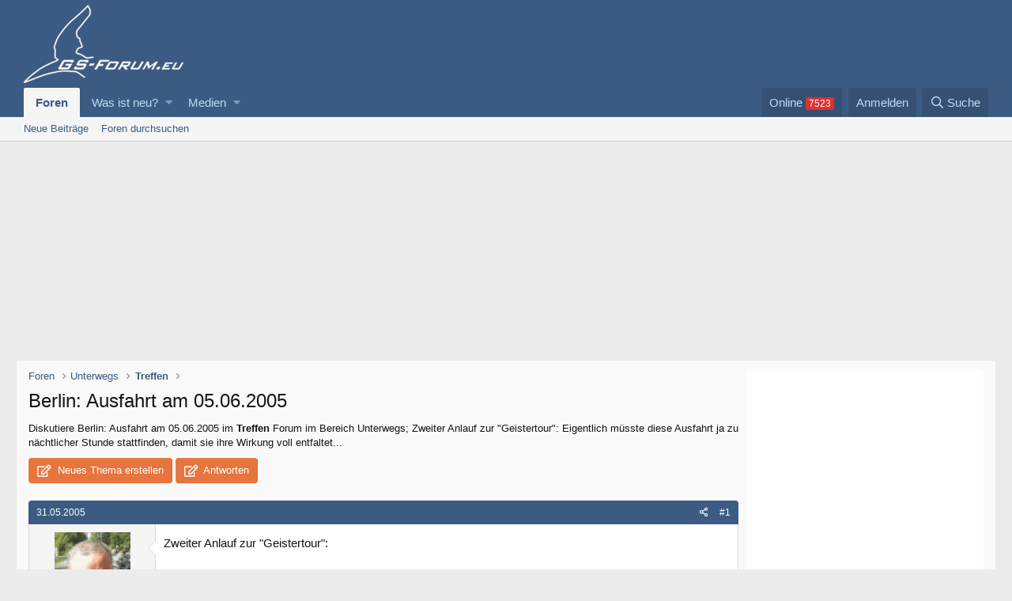

--- FILE ---
content_type: text/html; charset=utf-8
request_url: https://www.gs-forum.eu/threads/berlin-ausfahrt-am-05-06-2005.4939/
body_size: 16320
content:
<!DOCTYPE html>
<html id="XF" lang="de-DE" dir="LTR"
	data-app="public"
	data-template="thread_view"
	data-container-key="node-103"
	data-content-key="thread-4939"
	data-logged-in="false"
	data-cookie-prefix="xf_"
	data-csrf="1768604473,44cdb1ce64a9ab701439098d5d204002"
	class="has-no-js template-thread_view"
	>
<head>
	<meta charset="utf-8" />
	<meta http-equiv="X-UA-Compatible" content="IE=Edge" />
	<meta name="viewport" content="width=device-width, initial-scale=1, viewport-fit=cover">

	
	
	

	
<title>Berlin: Ausfahrt am 05.06.2005 </title>


	
		
		<meta name="description" content="Zweiter Anlauf zur &quot;Geistertour&quot;:

Eigentlich müsste diese Ausfahrt ja zu nächtlicher Stunde
stattfinden, damit sie ihre Wirkung voll entfaltet. ;-)
Denn es..." />
		<meta property="og:description" content="Zweiter Anlauf zur &quot;Geistertour&quot;:

Eigentlich müsste diese Ausfahrt ja zu nächtlicher Stunde
stattfinden, damit sie ihre Wirkung voll entfaltet. ;-)
Denn es geht entlang

Auf den Spuren der Kobolde und Geister der Uckermark

Um das raue Gebiet der Uckermark ranken sich viele 
gespenstische..." />
		<meta property="twitter:description" content="Zweiter Anlauf zur &quot;Geistertour&quot;:

Eigentlich müsste diese Ausfahrt ja zu nächtlicher Stunde
stattfinden, damit sie ihre Wirkung voll entfaltet. ;-)
Denn es geht entlang

Auf den Spuren der..." />
	
	
		<meta property="og:url" content="https://www.gs-forum.eu/threads/berlin-ausfahrt-am-05-06-2005.4939/" />
	
		<link rel="canonical" href="https://www.gs-forum.eu/threads/berlin-ausfahrt-am-05-06-2005.4939/" />
	

	
		
	
	
	<meta property="og:site_name" content="GS-Forum.eu" />


	
	
		
	
	
	<meta property="og:type" content="website" />


	
	
		
	
	
	
		<meta property="og:title" content="Berlin: Ausfahrt am 05.06.2005" />
		<meta property="twitter:title" content="Berlin: Ausfahrt am 05.06.2005" />
	


	
	
	
	

	
		<meta name="theme-color" content="#3c5b83" />
	

	
	

	


	<link rel="preload" href="/styles/fonts/fa/fa-regular-400.woff2?_v=5.12.1" as="font" type="font/woff2" crossorigin="anonymous" />


	<link rel="preload" href="/styles/fonts/fa/fa-solid-900.woff2?_v=5.12.1" as="font" type="font/woff2" crossorigin="anonymous" />


<link rel="preload" href="/styles/fonts/fa/fa-brands-400.woff2?_v=5.12.1" as="font" type="font/woff2" crossorigin="anonymous" />

	<link rel="stylesheet" href="/css.php?css=public%3Anormalize.css%2Cpublic%3Acore.less%2Cpublic%3Aapp.less&amp;s=3&amp;l=2&amp;d=1763424492&amp;k=ffb6d034ae243832f1b1399b38a4d044ca3753f4" />

	<link rel="stylesheet" href="/css.php?css=public%3Aandy_similarthreads.less%2Cpublic%3Abb_code.less%2Cpublic%3Alightbox.less%2Cpublic%3Amessage.less%2Cpublic%3Aoc24_extra.less%2Cpublic%3Aoc24_guest.less%2Cpublic%3Aextra.less&amp;s=3&amp;l=2&amp;d=1763424492&amp;k=1862c43787dd0d848f09f2739892e7128e3059fe" />

	
		<script src="/js/xf/preamble.min.js?_v=dc83be17"></script>
	


	
		<link rel="icon" type="image/png" href="https://www.gs-forum.eu/favicon.ico" sizes="32x32" />
	
	
	
<link href="https://fonts.googleapis.com/css?family=Open+Sans:300,400,700" rel="stylesheet">


	



			
			
			
	
				
				<script type="text/javascript" data-cmp-ab="1" src="https://cdn.consentmanager.net/delivery/autoblocking/68a43e17710a6.js" data-cmp-host="d.delivery.consentmanager.net" data-cmp-cdn="cdn.consentmanager.net" data-cmp-codesrc="0"></script>

			
			
			

			
			
			
			
	
				
				<script class="cmplazyload" data-cmp-vendor="s1">var uuSymplr,allCookiesSymplr=document.cookie.split(";").map((e=>e.split("="))).reduce(((e,[i,o])=>({...e,[i.trim()]:decodeURIComponent(o)})),{});function createCookieSymplr(e,i){var o=e;if(void 0===(uuSymplr=allCookiesSymplr.uniqueUser)){let e=(Date.now()+window.navigator.userAgent+websiteSymplr).toString();uuSymplr=sha256(e),document.cookie=`uniqueUser=${uuSymplr};max-age=31536000;path=/;SameSite=Strict; Secure`}if(o){var u=allCookiesSymplr.uniqueUserLi;void 0===u&&(u=sha256(i),document.cookie=`uniqueUserLi=${u};max-age=31536000;path=/;SameSite=Strict; Secure`),uuSymplr=u}else document.cookie="uniqueUserLi=; max-age=0"}</script>
				<script class="cmplazyload" data-cmp-vendor="s1" defer src="https://cdns.symplr.de/gs-forum.eu/gs-forum.js"></script>

			
			
			
			

			
			
			
			
			
			
			


</head>
<body data-template="thread_view">

<div class="p-pageWrapper" id="top">



<header class="p-header" id="header">
	<div class="p-header-inner">
		<div class="p-header-content">

			<div class="p-header-logo p-header-logo--image">
				<a href="/">
					<img src="/styles/gsforum/gs-logo.png"
						alt="GS-Forum.eu"
						 />
				</a>
			</div>

			

		</div>
	</div>
</header>





	<div class="p-navSticky p-navSticky--primary" data-xf-init="sticky-header">
		
	<nav class="p-nav">
		<div class="p-nav-inner">
			<a class="p-nav-menuTrigger" data-xf-click="off-canvas" data-menu=".js-headerOffCanvasMenu" role="button" tabindex="0">
				<i aria-hidden="true"></i>
				<span class="p-nav-menuText">Menü</span>
			</a>

			<div class="p-nav-smallLogo">
				<a href="/">
					<img src="/styles/gsforum/gs-logo-small.png"
						alt="GS-Forum.eu"
					srcset="/styles/gsforum/gs-logo-small@2x.png 2x" />
				</a>
			</div>

			<div class="p-nav-scroller hScroller" data-xf-init="h-scroller" data-auto-scroll=".p-navEl.is-selected">
				<div class="hScroller-scroll">
					<ul class="p-nav-list js-offCanvasNavSource">
					
						<li>
							
	<div class="p-navEl is-selected" data-has-children="true">
		

			
	
	<a href="/"
		class="p-navEl-link p-navEl-link--splitMenu "
		
		
		data-nav-id="forums">Foren</a>


			<a data-xf-key="1"
				data-xf-click="menu"
				data-menu-pos-ref="< .p-navEl"
				class="p-navEl-splitTrigger"
				role="button"
				tabindex="0"
				aria-label="Toggle erweitert"
				aria-expanded="false"
				aria-haspopup="true"></a>

		
		
			<div class="menu menu--structural" data-menu="menu" aria-hidden="true">
				<div class="menu-content">
					
						
	
	
	<a href="/whats-new/posts/"
		class="menu-linkRow u-indentDepth0 js-offCanvasCopy "
		
		
		data-nav-id="newPosts">Neue Beiträge</a>

	

					
						
	
	
	<a href="/search/?type=post"
		class="menu-linkRow u-indentDepth0 js-offCanvasCopy "
		
		
		data-nav-id="searchForums">Foren durchsuchen</a>

	

					
				</div>
			</div>
		
	</div>

						</li>
					
						<li>
							
	<div class="p-navEl " data-has-children="true">
		

			
	
	<a href="/whats-new/"
		class="p-navEl-link p-navEl-link--splitMenu "
		
		
		data-nav-id="whatsNew">Was ist neu?</a>


			<a data-xf-key="2"
				data-xf-click="menu"
				data-menu-pos-ref="< .p-navEl"
				class="p-navEl-splitTrigger"
				role="button"
				tabindex="0"
				aria-label="Toggle erweitert"
				aria-expanded="false"
				aria-haspopup="true"></a>

		
		
			<div class="menu menu--structural" data-menu="menu" aria-hidden="true">
				<div class="menu-content">
					
						
	
	
	<a href="/whats-new/posts/"
		class="menu-linkRow u-indentDepth0 js-offCanvasCopy "
		 rel="nofollow"
		
		data-nav-id="whatsNewPosts">Neue Beiträge</a>

	

					
						
	
	
	<a href="/whats-new/media/"
		class="menu-linkRow u-indentDepth0 js-offCanvasCopy "
		 rel="nofollow"
		
		data-nav-id="xfmgWhatsNewNewMedia">Neue Medien</a>

	

					
						
	
	
	<a href="/whats-new/media-comments/"
		class="menu-linkRow u-indentDepth0 js-offCanvasCopy "
		 rel="nofollow"
		
		data-nav-id="xfmgWhatsNewMediaComments">Kommentare Medien</a>

	

					
						
	
	
	<a href="/whats-new/latest-activity"
		class="menu-linkRow u-indentDepth0 js-offCanvasCopy "
		 rel="nofollow"
		
		data-nav-id="latestActivity">Letzte Aktivität</a>

	

					
				</div>
			</div>
		
	</div>

						</li>
					
						<li>
							
	<div class="p-navEl " data-has-children="true">
		

			
	
	<a href="/media/"
		class="p-navEl-link p-navEl-link--splitMenu "
		
		
		data-nav-id="xfmg">Medien</a>


			<a data-xf-key="3"
				data-xf-click="menu"
				data-menu-pos-ref="< .p-navEl"
				class="p-navEl-splitTrigger"
				role="button"
				tabindex="0"
				aria-label="Toggle erweitert"
				aria-expanded="false"
				aria-haspopup="true"></a>

		
		
			<div class="menu menu--structural" data-menu="menu" aria-hidden="true">
				<div class="menu-content">
					
						
	
	
	<a href="/whats-new/media/"
		class="menu-linkRow u-indentDepth0 js-offCanvasCopy "
		 rel="nofollow"
		
		data-nav-id="xfmgNewMedia">Neue Medien</a>

	

					
						
	
	
	<a href="/whats-new/media-comments/"
		class="menu-linkRow u-indentDepth0 js-offCanvasCopy "
		 rel="nofollow"
		
		data-nav-id="xfmgNewComments">Neue Kommentare</a>

	

					
						
	
	
	<a href="/search/?type=xfmg_media"
		class="menu-linkRow u-indentDepth0 js-offCanvasCopy "
		
		
		data-nav-id="xfmgSearchMedia">Medien suchen</a>

	

					
				</div>
			</div>
		
	</div>

						</li>
					
					</ul>
				</div>
			</div>

			<div class="p-nav-opposite">
<div class="p-navgroup p-online" style="margin-right: .5em;">
	<a href="/online/" class="p-navgroup-link" rel="nofollow"><span class="badgeContainer badgeContainer--visible badgeContainer--highlighted" data-badge="7523">Online </span></a>
</div>
				<div class="p-navgroup p-account p-navgroup--guest">
					
						<a href="/login/" class="p-navgroup-link p-navgroup-link--textual p-navgroup-link--logIn"
							data-xf-click="overlay" data-follow-redirects="on">
							<span class="p-navgroup-linkText">Anmelden</span>
						</a>
						
					
				</div>

				<div class="p-navgroup p-discovery">
					<a href="/whats-new/"
						class="p-navgroup-link p-navgroup-link--iconic p-navgroup-link--whatsnew"
						aria-label="Was ist neu?"
						title="Was ist neu?">
						<i aria-hidden="true"></i>
						<span class="p-navgroup-linkText">Was ist neu?</span>
					</a>

					
						<a href="/search/"
							class="p-navgroup-link p-navgroup-link--iconic p-navgroup-link--search"
							data-xf-click="menu"
							data-xf-key="/"
							aria-label="Suche"
							aria-expanded="false"
							aria-haspopup="true"
							title="Suche">
							<i aria-hidden="true"></i>
							<span class="p-navgroup-linkText">Suche</span>
						</a>
						<div class="menu menu--structural menu--wide" data-menu="menu" aria-hidden="true">
							<form action="/search/search" method="post"
								class="menu-content"
								data-xf-init="quick-search">

								<h3 class="menu-header">Suche</h3>
								
								<div class="menu-row">
									
										<div class="inputGroup inputGroup--joined">
											<input type="text" class="input" name="keywords" placeholder="Suche..." aria-label="Suche" data-menu-autofocus="true" />
											
			<select name="constraints" class="js-quickSearch-constraint input" aria-label="Suchen in">
				<option value="">Überall</option>
<option value="{&quot;search_type&quot;:&quot;post&quot;}">Themen</option>
<option value="{&quot;search_type&quot;:&quot;post&quot;,&quot;c&quot;:{&quot;nodes&quot;:[103],&quot;child_nodes&quot;:1}}">Dieses Forum</option>
<option value="{&quot;search_type&quot;:&quot;post&quot;,&quot;c&quot;:{&quot;thread&quot;:4939}}">Dieses Thema</option>

			</select>
		
										</div>
									
								</div>

								
								<div class="menu-row">
									<label class="iconic"><input type="checkbox"  name="c[title_only]" value="1" /><i aria-hidden="true"></i><span class="iconic-label">Nur Titel durchsuchen</span></label>

								</div>
								
								<div class="menu-row">
									<div class="inputGroup">
										<span class="inputGroup-text" id="ctrl_search_menu_by_member">Von:</span>
										<input type="text" class="input" name="c[users]" data-xf-init="auto-complete" placeholder="Mitglied" aria-labelledby="ctrl_search_menu_by_member" />
									</div>
								</div>
								<div class="menu-footer">
									<span class="menu-footer-controls">
										<button type="submit" class="button--primary button button--icon button--icon--search"><span class="button-text">Suche</span></button>
										<a href="/search/" class="button"><span class="button-text">Erweiterte Suche...</span></a>
									</span>
								</div>

								<input type="hidden" name="_xfToken" value="1768604473,44cdb1ce64a9ab701439098d5d204002" />
							</form>
						</div>
					
				</div>
			</div>
		</div>
	</nav>

	</div>
	
	
		<div class="p-sectionLinks">
			<div class="p-sectionLinks-inner hScroller" data-xf-init="h-scroller">
				<div class="hScroller-scroll">
					<ul class="p-sectionLinks-list">
					
						<li>
							
	<div class="p-navEl " >
		

			
	
	<a href="/whats-new/posts/"
		class="p-navEl-link "
		
		data-xf-key="alt+1"
		data-nav-id="newPosts">Neue Beiträge</a>


			

		
		
	</div>

						</li>
					
						<li>
							
	<div class="p-navEl " >
		

			
	
	<a href="/search/?type=post"
		class="p-navEl-link "
		
		data-xf-key="alt+2"
		data-nav-id="searchForums">Foren durchsuchen</a>


			

		
		
	</div>

						</li>
					
					</ul>
				</div>
			</div>
		</div>
	



<div class="offCanvasMenu offCanvasMenu--nav js-headerOffCanvasMenu" data-menu="menu" aria-hidden="true" data-ocm-builder="navigation">
	<div class="offCanvasMenu-backdrop" data-menu-close="true"></div>
	<div class="offCanvasMenu-content">
		<div class="offCanvasMenu-header">
			Menü
			<a class="offCanvasMenu-closer" data-menu-close="true" role="button" tabindex="0" aria-label="Schließen"></a>
		</div>
		
			<div class="p-offCanvasRegisterLink">
				<div class="offCanvasMenu-linkHolder">
					<a href="/login/" class="offCanvasMenu-link" data-xf-click="overlay" data-menu-close="true">
						Anmelden
					</a>
				</div>
				<hr class="offCanvasMenu-separator" />
				
			</div>
		
		<div class="js-offCanvasNavTarget"></div>
	</div>
</div>


	<div id="oc24-div">
		<div id="oc24-div-inner">
			
				<div id="oc24-outside-top">
					
						

			
			
			
			
	
				
				<div id='GSFRM_D_LEADER_TOP'>
				<div id="gs-forum.eu_lb"></div>
				</div>

			
			
			
			

			
			
			
			
			
			
			


					
				</div>
			
			
				<div id="oc24-outside-right" data-xf-init="ad-scroll-right">
					
						

			
			
			
			
	
				<script>var oc24_outsideRightTag = "\n\t\t\t\t<div id='GSFRM_D_SKY'>\n\t\t\t\t<div id=\"gs-forum.eu_sky_1\"><\/div>\n\t\t\t\t<\/div>\n";</script>
			
			
			
			


					
				</div>
			
			
				<div id="oc24-outside-left" data-xf-init="ad-scroll-left">
					
						

			
			
			
			
	
				<script>var oc24_outsideLeftTag = "\n\t\t\t\t<div id='GSFRM_D_SKY2'>\n\t\t\t\t<div id=\"gs-forum.eu_sky_2\"><\/div>\n\t\t\t\t<\/div>\n";</script>
			
			
			
			


					
				</div>
			
		</div>
		
		
	</div>

<div class="p-body">
	<div class="p-body-inner">
		<!--XF:EXTRA_OUTPUT-->

		

		

		
		

		

		
	<noscript><div class="blockMessage blockMessage--important blockMessage--iconic u-noJsOnly">JavaScript ist deaktiviert. Für eine bessere Darstellung aktiviere bitte JavaScript in deinem Browser, bevor du fortfährst.</div></noscript>

		
	<!--[if lt IE 9]><div class="blockMessage blockMessage&#45;&#45;important blockMessage&#45;&#45;iconic">Du verwendest einen veralteten Browser. Es ist möglich, dass diese oder andere Websites nicht korrekt angezeigt werden.<br />Du solltest ein Upgrade durchführen oder ein <a href="https://www.google.com/chrome/browser/" target="_blank">alternativer Browser</a> verwenden.</div><![endif]-->


		
<div class="p-body-main p-body-main--withSidebar ">
			

			<div class="p-body-content">

	
		<ul class="p-breadcrumbs "
			itemscope itemtype="https://schema.org/BreadcrumbList">
		
			

			
			

			
				
				
	<li itemprop="itemListElement" itemscope itemtype="https://schema.org/ListItem">
		<a href="/" itemprop="item">
			<span itemprop="name">Foren</span>
		</a>
		<meta itemprop="position" content="1" />
	</li>

			
			
				
				
	<li itemprop="itemListElement" itemscope itemtype="https://schema.org/ListItem">
		<a href="/#unterwegs.89" itemprop="item">
			<span itemprop="name">Unterwegs</span>
		</a>
		<meta itemprop="position" content="2" />
	</li>

			
				
				
	<li itemprop="itemListElement" itemscope itemtype="https://schema.org/ListItem">
		<a href="/forums/treffen.103/" itemprop="item">
			<span itemprop="name">Treffen</span>
		</a>
		<meta itemprop="position" content="3" />
	</li>

			

		
		</ul>
	


			<div class="p-body-header">
			
				
					<div class="p-title ">
					
						
							<h1 class="p-title-value">Berlin: Ausfahrt am 05.06.2005</h1>
						
						
					
					</div>
				

				
					

				
			
			</div>
		

		

				
				<div class="p-body-pageContent">

	<div class="oc24-snippet contentRow-snippet">
		Diskutiere <em>Berlin: Ausfahrt am 05.06.2005</em>  im <b>Treffen</b> Forum im Bereich Unterwegs; Zweiter Anlauf zur &quot;Geistertour&quot;:

Eigentlich müsste diese Ausfahrt ja zu nächtlicher Stunde
stattfinden, damit sie ihre Wirkung voll entfaltet...
	</div>









	
	
	
		
	
	
	


	
	
	
		
	
	
	


	
	
		
	
	
	


	
	









	

	
		
	







	
		
		
	






<div class="block block--messages" data-xf-init="" data-type="post" data-href="/inline-mod/">

	
	


	
	<div class="block-outer">
	
		<div class="oc24-pageAction">
			<a href="/forums/treffen.103/post-thread" class="button--cta button button--icon button--icon--write" rel="nofollow"><span class="button-text">
				Neues Thema erstellen
			</span></a>

			<a href="/threads/berlin-ausfahrt-am-05-06-2005.4939/reply" class="button--cta button button--icon button--icon--write" rel="nofollow"><span class="button-text">
				Antworten
			</span></a>
		</div>
	

</div>

	<div class="block-outer js-threadStatusField"></div>

	<div class="block-container lbContainer"
		data-xf-init="lightbox select-to-quote"
		data-message-selector=".js-post"
		data-lb-id="thread-4939"
		data-lb-universal="0">

		<div class="block-body js-replyNewMessageContainer">
			
				
					
	
	
	<article class="message message--post js-post js-inlineModContainer  "
		data-author="Ron"
		data-content="post-33753"
		id="js-post-33753"><header class="message-attribution message-attribution--split">
						<div class="message-attribution-main">
							<a href="/threads/berlin-ausfahrt-am-05-06-2005.4939/post-33753" class="u-concealed"
								rel="nofollow">
								<time  class="u-dt" dir="auto" datetime="2005-05-31T03:43:17+0200" data-time="1117503797" data-date-string="31.05.2005" data-time-string="03:43" title="31.05.2005 um 03:43">31.05.2005</time>
							</a>
						</div>

						<ul class="message-attribution-opposite message-attribution-opposite--list">
							
							<li>
								<a href="/threads/berlin-ausfahrt-am-05-06-2005.4939/post-33753"
									data-xf-init="share-tooltip" data-href="/posts/33753/share"
									rel="nofollow">
									<i class="fa--xf far fa-share-alt" aria-hidden="true"></i>
								</a>
							</li>
							
							
								<li>
									<a href="/threads/berlin-ausfahrt-am-05-06-2005.4939/post-33753" rel="nofollow">
										#1
									</a>
								</li>
							
						</ul>
					</header>

		<span class="u-anchorTarget" id="post-33753"></span>

		<div class="message-inner">
			<div class="message-cell message-cell--user">
				

	<section itemscope itemtype="https://schema.org/Person" class="message-user">
		<div class="message-avatar ">
			<div class="message-avatar-wrapper">
				<span class="avatar avatar--m  " ><img src="/data/avatars/m/1/1660.jpg?1577655811"  alt="Ron" class="avatar-u1660-m" itemprop="image" /> </span>
				
			</div>
		</div>
		<div class="message-userDetails">
			<h4 class="message-name"><span class="username " dir="auto"  itemprop="name">Ron</span></h4>
			<h5 class="userTitle message-userTitle" dir="auto" itemprop="jobTitle"><img src="/styles/gsforum/ranks/rank5.gif"></h5>
			
	<div class="oc24-threadStarter">Themenstarter</div>


		</div>
		
			
			
				<div class="message-userExtras ">
				
					
						<dl class="pairs pairs--justified">
							<dt>Dabei seit</dt>
							<dd>24.02.2004</dd>
						</dl>
					
					
						<dl class="pairs pairs--justified">
							<dt>Beiträge</dt>
							<dd>3.138</dd>
						</dl>
					
					
					
					
					
						<dl class="pairs pairs--justified">
							<dt>Ort</dt>
							<dd>
								
									<a href="/misc/location-info?location=Berlin" rel="nofollow noreferrer" target="_blank" class="u-concealed">Berlin</a>
								
							</dd>
						</dl>
					
					
					
						

	
		
			<dl class="pairs pairs--justified custom_fields">
				<dt>Modell</dt>
				<dd>
					
	
		
			R 1200 GS
		
	

				</dd>
			</dl>
		
	

						
					
				
				</div>
			
		
		<span class="message-userArrow"></span>
	</section>


			</div>
			<div class="message-cell message-cell--main">
				<div class="message-main js-quickEditTarget">

					

					<div class="message-content js-messageContent">

						
						
						

						<div class="message-userContent lbContainer js-lbContainer "
							data-lb-id="post-33753"
							data-lb-caption-desc="Ron &middot; 31.05.2005 um 03:43">

							
								

	

							

							<article class="message-body js-selectToQuote">
								
	
	



	






								<div class="bbWrapper">Zweiter Anlauf zur &quot;Geistertour&quot;:<br />
<br />
Eigentlich müsste diese Ausfahrt ja zu nächtlicher Stunde<br />
stattfinden, damit sie ihre Wirkung voll entfaltet. ;-)<br />
Denn es geht entlang<br />
<br />
<i><b>Auf den Spuren der Kobolde und Geister der Uckermark</b></i><br />
<br />
Um das raue Gebiet der Uckermark ranken sich viele <br />
gespenstische Geschichten. Wir werden erfahren, warum<br />
man einem Nachtwächter beim Singen helfen muß, daß<br />
man besser keine Geschäfte mit dem Teufel machen <br />
sollte und warum die Visionen einer Torwächterstochter <br />
manchmal sehr nützlich sein können. Dabei werden wir <br />
den &quot;zerlumpten Dänen&quot; oder gar zweiköpfigen Kälbern <br />
tunlichst aus dem Wege gehen und werden auch nicht <br />
versuchen, widerspenstige Heiden zu bekehren.<br />
<br />
Die Strecke ist gut fahrbar. Zwischendurch gibt es zwar <br />
ein paar Kilometer Kopfsteinpflaster, das aber nicht allzu<br />
grob ist.<br />
<br />
Die Tour ist eine kleine Premiere. Es ist meine erste voll<br />
Navi-geführte Fahrt. Wer gdb-Dateien (Garmin) verarbeiten<br />
kann, kann ja schon einmal einen Blick werfen: <a href="http://www.RonGS.de/gdb/Geistertour.gdb" target="_blank" class="link link--external" rel="nofollow noopener"><span style="color: blue"><b>Klick me</b></span></a><br />
<br />
Es wird wieder ein längerer Trip. Um die 366 km stress-<br />
frei zu meistern, sollten wir auch pünktlich starten. Wie <br />
immer ist Treffen um 9.30 Uhr an der Brücke, Abfahrt <br />
um 10.00 Uhr.<br />
<br />
Wettermäßig soll es bewölkt aber trocken bei 20 Grad <br />
werden.<br />
<br />
Gruß Ron <br />
<br />
<br />
<i><span style="font-size: 12px"><span style="color: blue"><b>Hinweis:</b><br />
Die Tour findet zusammen mit der Motorradgemeinde-Europa<br />
statt. Treffen ist sonntags immer um 9.30 Uhr an der Spinner-<br />
Brücke in Berlin (AVUS=A115, Ausfahrt Spanische Allee). <br />
Abfahrt dann um 10.00 Uhr. Rückkehr ist je nach Länge der <br />
Tour zwischen 17.00 und 19.00 Uhr. Die Maschine sollte vollge-<br />
tankt sein. Pausen werden ausreichend gemacht, darunter eine <br />
längere Mittagpause i.d.R. in einem Restaurant, das irgendwo <br />
auf dem Weg liegt.<br />
<br />
Zu erkennen sind wir an der &quot;rasenden Ente&quot;, die manche auf <br />
dem Ärmel oder Rücken der Jacke haben, sowie an dem GS-<br />
Forums-Cappie. Guckst Du hier:<br />
</span></span></i>

	
	
		
		
	


	<div class="lbContainer lbContainer--inline " title=""
		data-xf-init="lightbox"
		data-lb-single-image="1"
		data-lb-container-zoom="1"
		data-lb-trigger=".js-lbImage-_xfUid-1-1768604473"
		data-lb-id="_xfUid-1-1768604473">
		
			<div class="lbContainer-zoomer js-lbImage-_xfUid-1-1768604473" data-src="/proxy.php?image=http%3A%2F%2Fwww.RonGS.de%2Fimg%2Fmge.gif&amp;hash=eef7e2533c5d469d4e9d0fd8eb80a119" aria-label="Zoomen"></div>
		
		<img src="/proxy.php?image=http%3A%2F%2Fwww.RonGS.de%2Fimg%2Fmge.gif&amp;hash=eef7e2533c5d469d4e9d0fd8eb80a119" data-url="http://www.RonGS.de/img/mge.gif" class="bbImage" data-zoom-target="1"  style="" />
	</div>

 

	
	
		
		
	


	<div class="lbContainer lbContainer--inline " title=""
		data-xf-init="lightbox"
		data-lb-single-image="1"
		data-lb-container-zoom="1"
		data-lb-trigger=".js-lbImage-_xfUid-2-1768604473"
		data-lb-id="_xfUid-2-1768604473">
		
			<div class="lbContainer-zoomer js-lbImage-_xfUid-2-1768604473" data-src="/proxy.php?image=http%3A%2F%2Fwww.RonGS.de%2Fimg%2FGSForum.jpg&amp;hash=10a3b3eba1f9b1779fd37ec875d02d56" aria-label="Zoomen"></div>
		
		<img src="/proxy.php?image=http%3A%2F%2Fwww.RonGS.de%2Fimg%2FGSForum.jpg&amp;hash=10a3b3eba1f9b1779fd37ec875d02d56" data-url="http://www.RonGS.de/img/GSForum.jpg" class="bbImage" data-zoom-target="1"  style="" />
	</div></div>
								<div class="js-selectToQuoteEnd">&nbsp;</div>
								


			
			
			
			
			
			
			



							</article>

							
								

	

							

							
						</div>

						

						
	





					</div>

					<footer class="message-footer">
						

						<div class="reactionsBar js-reactionsList ">
							
						</div>

						<div class="js-historyTarget message-historyTarget toggleTarget" data-href="trigger-href"></div>
					</footer>
				</div>
			</div>
			
		</div>
	</article>

	
	
	






			
			
			
			

								
                                
                                
                                
                                
                                <article class="message message--post">
                                    <header class="message-attribution">
                                        <div class="message-attribution-opposite">
                                            <a href="" class="u-concealed" rel="nofollow">#</a>
                                        </div>
                                    </header>
                                    <div class="message-inner">
                                        <div class="message-cell message-cell--user">
                                            <section class="message-user">
                                                    
                                                <div class="message-userDetails">
                                                    <h4 class="message-name"><a href="" class="username " dir="auto" itemprop="name" >Anzeige</a></h4>
                                                </div>

                                                <span class="message-userArrow"></span>
                                            </section>
                                        </div>
                                        <div class="message-cell message-cell--main">
                                            <div class="message-main">
                                                <div class="message-content">
                                                    <div class="message-userContent">
                                                        <article class="message-body">
                                                            
	
				
				Schau mal hier: <a rel="nofollow" style="text-decoration:underline;" href="https://www.amazon.de/s/ref=nb_sb_noss_1?__mk_de_DE=ÅMÅŽÕÑ&url=search-alias%3Daps&field-keywords=Berlin%3A+Ausfahrt+am+05.06.2005&tag=gs-forum-21" partner="amazon" target="_blank" ><b>Berlin: Ausfahrt am 05.06.2005</b></a>. Dort wird jeder fündig.
				<br /><br />
<div id="postNotice"></div>
														</article>
                                                    </div>
                                                </div>
                                            </div>
                                        </div>
                                    </div>
                                </article>

			
			
			
			





				
			
				
					
	
	
	<article class="message message--post js-post js-inlineModContainer  "
		data-author="Ron"
		data-content="post-34004"
		id="js-post-34004"><header class="message-attribution message-attribution--split">
						<div class="message-attribution-main">
							<a href="/threads/berlin-ausfahrt-am-05-06-2005.4939/post-34004" class="u-concealed"
								rel="nofollow">
								<time  class="u-dt" dir="auto" datetime="2005-06-06T22:49:01+0200" data-time="1118090941" data-date-string="06.06.2005" data-time-string="22:49" title="06.06.2005 um 22:49">06.06.2005</time>
							</a>
						</div>

						<ul class="message-attribution-opposite message-attribution-opposite--list">
							
							<li>
								<a href="/threads/berlin-ausfahrt-am-05-06-2005.4939/post-34004"
									data-xf-init="share-tooltip" data-href="/posts/34004/share"
									rel="nofollow">
									<i class="fa--xf far fa-share-alt" aria-hidden="true"></i>
								</a>
							</li>
							
							
								<li>
									<a href="/threads/berlin-ausfahrt-am-05-06-2005.4939/post-34004" rel="nofollow">
										#2
									</a>
								</li>
							
						</ul>
					</header>

		<span class="u-anchorTarget" id="post-34004"></span>

		<div class="message-inner">
			<div class="message-cell message-cell--user">
				

	<section itemscope itemtype="https://schema.org/Person" class="message-user">
		<div class="message-avatar ">
			<div class="message-avatar-wrapper">
				<span class="avatar avatar--m  " ><img src="/data/avatars/m/1/1660.jpg?1577655811"  alt="Ron" class="avatar-u1660-m" itemprop="image" /> </span>
				
			</div>
		</div>
		<div class="message-userDetails">
			<h4 class="message-name"><span class="username " dir="auto"  itemprop="name">Ron</span></h4>
			<h5 class="userTitle message-userTitle" dir="auto" itemprop="jobTitle"><img src="/styles/gsforum/ranks/rank5.gif"></h5>
			
	<div class="oc24-threadStarter">Themenstarter</div>


		</div>
		
			
			
				<div class="message-userExtras ">
				
					
						<dl class="pairs pairs--justified">
							<dt>Dabei seit</dt>
							<dd>24.02.2004</dd>
						</dl>
					
					
						<dl class="pairs pairs--justified">
							<dt>Beiträge</dt>
							<dd>3.138</dd>
						</dl>
					
					
					
					
					
						<dl class="pairs pairs--justified">
							<dt>Ort</dt>
							<dd>
								
									<a href="/misc/location-info?location=Berlin" rel="nofollow noreferrer" target="_blank" class="u-concealed">Berlin</a>
								
							</dd>
						</dl>
					
					
					
						

	
		
			<dl class="pairs pairs--justified custom_fields">
				<dt>Modell</dt>
				<dd>
					
	
		
			R 1200 GS
		
	

				</dd>
			</dl>
		
	

						
					
				
				</div>
			
		
		<span class="message-userArrow"></span>
	</section>


			</div>
			<div class="message-cell message-cell--main">
				<div class="message-main js-quickEditTarget">

					

					<div class="message-content js-messageContent">

						
						
						

						<div class="message-userContent lbContainer js-lbContainer "
							data-lb-id="post-34004"
							data-lb-caption-desc="Ron &middot; 06.06.2005 um 22:49">

							

							<article class="message-body js-selectToQuote">
								
	
	



	






								<div class="bbWrapper">Tja,  mit dieser &quot;Geistertour&quot; ist es wirklich wie verhext!  <img src="/styles/gsforum/smilies/modern/cry.gif"  class="smilie" alt=":cry:" title="Cry    :cry:" data-shortname=":cry:" /> <br />
Auch diesmal ist sie leider ausgefallen. Es haben sich zwar<br />
ein paar wagemutige Rider eingefunden, aber mehrere<br />
ziemlich heftige Schauer haben uns dann doch eines <br />
besseren belehrt. <br />
<br />
Aber aufgeschoben ist nicht aufgehoben. Die Tour findet<br />
dann ein anderes Mal statt.  <img src="/styles/gsforum/smilies/biggrin.png"  class="smilie" alt=":D" title="Großes Läheln    :D" data-shortname=":D" /> <br />
<br />
Gruß Ron</div>
								<div class="js-selectToQuoteEnd">&nbsp;</div>
								


			
			
			
			
			
			
			



							</article>

							

							
						</div>

						

						
	





					</div>

					<footer class="message-footer">
						

						<div class="reactionsBar js-reactionsList ">
							
						</div>

						<div class="js-historyTarget message-historyTarget toggleTarget" data-href="trigger-href"></div>
					</footer>
				</div>
			</div>
			
		</div>
	</article>

	
	
	






			
			
			
			
			
			
			





				
			
				
					
	
	
	<article class="message message--post js-post js-inlineModContainer  "
		data-author="Mikele"
		data-content="post-34008"
		id="js-post-34008"><header class="message-attribution message-attribution--split">
						<div class="message-attribution-main">
							<a href="/threads/berlin-ausfahrt-am-05-06-2005.4939/post-34008" class="u-concealed"
								rel="nofollow">
								<time  class="u-dt" dir="auto" datetime="2005-06-07T08:29:45+0200" data-time="1118125785" data-date-string="07.06.2005" data-time-string="08:29" title="07.06.2005 um 08:29">07.06.2005</time>
							</a>
						</div>

						<ul class="message-attribution-opposite message-attribution-opposite--list">
							
							<li>
								<a href="/threads/berlin-ausfahrt-am-05-06-2005.4939/post-34008"
									data-xf-init="share-tooltip" data-href="/posts/34008/share"
									rel="nofollow">
									<i class="fa--xf far fa-share-alt" aria-hidden="true"></i>
								</a>
							</li>
							
							
								<li>
									<a href="/threads/berlin-ausfahrt-am-05-06-2005.4939/post-34008" rel="nofollow">
										#3
									</a>
								</li>
							
						</ul>
					</header>

		<span class="u-anchorTarget" id="post-34008"></span>

		<div class="message-inner">
			<div class="message-cell message-cell--user">
				

	<section itemscope itemtype="https://schema.org/Person" class="message-user">
		<div class="message-avatar ">
			<div class="message-avatar-wrapper">
				<span class="avatar avatar--m  " ><img src="/data/avatars/m/1/1941.jpg?1577655811"  alt="Mikele" class="avatar-u1941-m" itemprop="image" /> </span>
				
			</div>
		</div>
		<div class="message-userDetails">
			<h4 class="message-name"><span class="username " dir="auto"  itemprop="name">Mikele</span></h4>
			<h5 class="userTitle message-userTitle" dir="auto" itemprop="jobTitle"><img src="/styles/gsforum/ranks/rank5.gif"></h5>
			

		</div>
		
			
			
				<div class="message-userExtras ">
				
					
						<dl class="pairs pairs--justified">
							<dt>Dabei seit</dt>
							<dd>26.01.2005</dd>
						</dl>
					
					
						<dl class="pairs pairs--justified">
							<dt>Beiträge</dt>
							<dd>1.222</dd>
						</dl>
					
					
					
					
					
						<dl class="pairs pairs--justified">
							<dt>Ort</dt>
							<dd>
								
									<a href="/misc/location-info?location=Marktoberdorf" rel="nofollow noreferrer" target="_blank" class="u-concealed">Marktoberdorf</a>
								
							</dd>
						</dl>
					
					
					
						

	
		
			<dl class="pairs pairs--justified custom_fields">
				<dt>Modell</dt>
				<dd>
					
	
		
			R1200GS
		
	

				</dd>
			</dl>
		
	

						
					
				
				</div>
			
		
		<span class="message-userArrow"></span>
	</section>


			</div>
			<div class="message-cell message-cell--main">
				<div class="message-main js-quickEditTarget">

					

					<div class="message-content js-messageContent">

						
						
						

						<div class="message-userContent lbContainer js-lbContainer "
							data-lb-id="post-34008"
							data-lb-caption-desc="Mikele &middot; 07.06.2005 um 08:29">

							

							<article class="message-body js-selectToQuote">
								
	
	



	






								<div class="bbWrapper">Moin Ron,<br />




<blockquote class="bbCodeBlock bbCodeBlock--expandable bbCodeBlock--quote">
	
		<div class="bbCodeBlock-title">
			
				Ron schrieb:
			
		</div>
	
	<div class="bbCodeBlock-content">
		
		<div class="bbCodeBlock-expandContent ">
			aber mehrere<br />
ziemlich heftige Schauer haben uns dann doch eines <br />
besseren belehrt.
		</div>
		<div class="bbCodeBlock-expandLink"><a>Zum Vergrößern anklicken....</a></div>
	</div>
</blockquote>da siehste mal, wie gut ihr's habt: Bei uns hat's nur einen Schauer - den aber seit gut 24 Stunden. Dazu gibt's 7 Grad (immerhin plus, man ist ja über alles dankbar) und dunkel ist's, dass einem schlecht wird.<br />
<br />
<span style="font-size: 22px">Wann wird's denn endlich mal Sommer?</span>

	
	
		
		
	


	<div class="lbContainer lbContainer--inline " title=""
		data-xf-init="lightbox"
		data-lb-single-image="1"
		data-lb-container-zoom="1"
		data-lb-trigger=".js-lbImage-_xfUid-3-1768604473"
		data-lb-id="_xfUid-3-1768604473">
		
			<div class="lbContainer-zoomer js-lbImage-_xfUid-3-1768604473" data-src="/proxy.php?image=http%3A%2F%2Fwww.mainzelahr.de%2Fsmile%2Fboese%2F789.gif&amp;hash=e432dbea47993c1cb3dc67e65b5642e0" aria-label="Zoomen"></div>
		
		<img src="/proxy.php?image=http%3A%2F%2Fwww.mainzelahr.de%2Fsmile%2Fboese%2F789.gif&amp;hash=e432dbea47993c1cb3dc67e65b5642e0" data-url="http://www.mainzelahr.de/smile/boese/789.gif" class="bbImage" data-zoom-target="1"  style="" />
	</div></div>
								<div class="js-selectToQuoteEnd">&nbsp;</div>
								


			
			
			
			
			
			
			



							</article>

							

							
						</div>

						

						
	





					</div>

					<footer class="message-footer">
						

						<div class="reactionsBar js-reactionsList ">
							
						</div>

						<div class="js-historyTarget message-historyTarget toggleTarget" data-href="trigger-href"></div>
					</footer>
				</div>
			</div>
			
		</div>
	</article>

	
	
	






			
			
			
			
			
			
			





				
			
				
					
	
	
	<article class="message message--post js-post js-inlineModContainer  "
		data-author="Alex"
		data-content="post-34014"
		id="js-post-34014"><header class="message-attribution message-attribution--split">
						<div class="message-attribution-main">
							<a href="/threads/berlin-ausfahrt-am-05-06-2005.4939/post-34014" class="u-concealed"
								rel="nofollow">
								<time  class="u-dt" dir="auto" datetime="2005-06-07T10:52:10+0200" data-time="1118134330" data-date-string="07.06.2005" data-time-string="10:52" title="07.06.2005 um 10:52">07.06.2005</time>
							</a>
						</div>

						<ul class="message-attribution-opposite message-attribution-opposite--list">
							
							<li>
								<a href="/threads/berlin-ausfahrt-am-05-06-2005.4939/post-34014"
									data-xf-init="share-tooltip" data-href="/posts/34014/share"
									rel="nofollow">
									<i class="fa--xf far fa-share-alt" aria-hidden="true"></i>
								</a>
							</li>
							
							
								<li>
									<a href="/threads/berlin-ausfahrt-am-05-06-2005.4939/post-34014" rel="nofollow">
										#4
									</a>
								</li>
							
						</ul>
					</header>

		<span class="u-anchorTarget" id="post-34014"></span>

		<div class="message-inner">
			<div class="message-cell message-cell--user">
				

	<section itemscope itemtype="https://schema.org/Person" class="message-user">
		<div class="message-avatar ">
			<div class="message-avatar-wrapper">
				<span class="avatar avatar--m  " ><img src="/data/avatars/m/2/2131.jpg?1577655811"  alt="Alex" class="avatar-u2131-m" itemprop="image" /> </span>
				
			</div>
		</div>
		<div class="message-userDetails">
			<h4 class="message-name"><span class="username " dir="auto"  itemprop="name">Alex</span></h4>
			<h5 class="userTitle message-userTitle" dir="auto" itemprop="jobTitle"><img src="/styles/gsforum/ranks/rank1.gif"></h5>
			

		</div>
		
			
			
				<div class="message-userExtras ">
				
					
						<dl class="pairs pairs--justified">
							<dt>Dabei seit</dt>
							<dd>17.03.2005</dd>
						</dl>
					
					
						<dl class="pairs pairs--justified">
							<dt>Beiträge</dt>
							<dd>80</dd>
						</dl>
					
					
					
					
					
						<dl class="pairs pairs--justified">
							<dt>Ort</dt>
							<dd>
								
									<a href="/misc/location-info?location=Berlin" rel="nofollow noreferrer" target="_blank" class="u-concealed">Berlin</a>
								
							</dd>
						</dl>
					
					
					
						

	
		
			<dl class="pairs pairs--justified custom_fields">
				<dt>Modell</dt>
				<dd>
					
	
		
			R 1200 GS
		
	

				</dd>
			</dl>
		
	

						
					
				
				</div>
			
		
		<span class="message-userArrow"></span>
	</section>


			</div>
			<div class="message-cell message-cell--main">
				<div class="message-main js-quickEditTarget">

					

					<div class="message-content js-messageContent">

						
						
						

						<div class="message-userContent lbContainer js-lbContainer "
							data-lb-id="post-34014"
							data-lb-caption-desc="Alex &middot; 07.06.2005 um 10:52">

							

							<article class="message-body js-selectToQuote">
								
	
	



	






								<div class="bbWrapper"><blockquote class="bbCodeBlock bbCodeBlock--expandable bbCodeBlock--quote">
	
		<div class="bbCodeBlock-title">
			
				Mikele schrieb:
			
		</div>
	
	<div class="bbCodeBlock-content">
		
		<div class="bbCodeBlock-expandContent ">
			<span style="font-size: 22px">Wann wird's denn endlich mal Sommer?</span>

	
	
		
		
	


	<div class="lbContainer lbContainer--inline " title=""
		data-xf-init="lightbox"
		data-lb-single-image="1"
		data-lb-container-zoom="1"
		data-lb-trigger=".js-lbImage-_xfUid-4-1768604473"
		data-lb-id="_xfUid-4-1768604473">
		
			<div class="lbContainer-zoomer js-lbImage-_xfUid-4-1768604473" data-src="/proxy.php?image=http%3A%2F%2Fwww.mainzelahr.de%2Fsmile%2Fboese%2F789.gif&amp;hash=e432dbea47993c1cb3dc67e65b5642e0" aria-label="Zoomen"></div>
		
		<img src="/proxy.php?image=http%3A%2F%2Fwww.mainzelahr.de%2Fsmile%2Fboese%2F789.gif&amp;hash=e432dbea47993c1cb3dc67e65b5642e0" data-url="http://www.mainzelahr.de/smile/boese/789.gif" class="bbImage" data-zoom-target="1"  style="" />
	</div>


		</div>
		<div class="bbCodeBlock-expandLink"><a>Zum Vergrößern anklicken....</a></div>
	</div>
</blockquote>

	
	
		
		
	


	<div class="lbContainer lbContainer--inline " title=""
		data-xf-init="lightbox"
		data-lb-single-image="1"
		data-lb-container-zoom="1"
		data-lb-trigger=".js-lbImage-_xfUid-5-1768604473"
		data-lb-id="_xfUid-5-1768604473">
		
			<div class="lbContainer-zoomer js-lbImage-_xfUid-5-1768604473" data-src="/proxy.php?image=http%3A%2F%2Fwww.mainzelahr.de%2Fsmile%2Fschilder%2Fklugscheiss.gif&amp;hash=15da70c53cf2ea79c9d447238f546bf9" aria-label="Zoomen"></div>
		
		<img src="/proxy.php?image=http%3A%2F%2Fwww.mainzelahr.de%2Fsmile%2Fschilder%2Fklugscheiss.gif&amp;hash=15da70c53cf2ea79c9d447238f546bf9" data-url="http://www.mainzelahr.de/smile/schilder/klugscheiss.gif" class="bbImage" data-zoom-target="1"  style="" />
	</div>

 am 21.6. ist Sommeranfang.<br />
Das derzeit ist die ein paar Tage zu früh stattfindende Schafskälte  <img src="/styles/gsforum/smilies/modern/wink.png"  class="smilie" alt=":wink:" title="Wink    :wink:" data-shortname=":wink:" /></div>
								<div class="js-selectToQuoteEnd">&nbsp;</div>
								


			
			
			
			
			
			
			



							</article>

							

							
						</div>

						

						
	





					</div>

					<footer class="message-footer">
						

						<div class="reactionsBar js-reactionsList ">
							
						</div>

						<div class="js-historyTarget message-historyTarget toggleTarget" data-href="trigger-href"></div>
					</footer>
				</div>
			</div>
			
		</div>
	</article>

	
	
	






			
			
			
			
			
			
			





				
			
				
					
	
	
	<article class="message message--post js-post js-inlineModContainer  "
		data-author="Mikele"
		data-content="post-34024"
		id="js-post-34024"><header class="message-attribution message-attribution--split">
						<div class="message-attribution-main">
							<a href="/threads/berlin-ausfahrt-am-05-06-2005.4939/post-34024" class="u-concealed"
								rel="nofollow">
								<time  class="u-dt" dir="auto" datetime="2005-06-07T16:19:23+0200" data-time="1118153963" data-date-string="07.06.2005" data-time-string="16:19" title="07.06.2005 um 16:19">07.06.2005</time>
							</a>
						</div>

						<ul class="message-attribution-opposite message-attribution-opposite--list">
							
							<li>
								<a href="/threads/berlin-ausfahrt-am-05-06-2005.4939/post-34024"
									data-xf-init="share-tooltip" data-href="/posts/34024/share"
									rel="nofollow">
									<i class="fa--xf far fa-share-alt" aria-hidden="true"></i>
								</a>
							</li>
							
							
								<li>
									<a href="/threads/berlin-ausfahrt-am-05-06-2005.4939/post-34024" rel="nofollow">
										#5
									</a>
								</li>
							
						</ul>
					</header>

		<span class="u-anchorTarget" id="post-34024"></span>

		<div class="message-inner">
			<div class="message-cell message-cell--user">
				

	<section itemscope itemtype="https://schema.org/Person" class="message-user">
		<div class="message-avatar ">
			<div class="message-avatar-wrapper">
				<span class="avatar avatar--m  " ><img src="/data/avatars/m/1/1941.jpg?1577655811"  alt="Mikele" class="avatar-u1941-m" itemprop="image" /> </span>
				
			</div>
		</div>
		<div class="message-userDetails">
			<h4 class="message-name"><span class="username " dir="auto"  itemprop="name">Mikele</span></h4>
			<h5 class="userTitle message-userTitle" dir="auto" itemprop="jobTitle"><img src="/styles/gsforum/ranks/rank5.gif"></h5>
			

		</div>
		
			
			
				<div class="message-userExtras ">
				
					
						<dl class="pairs pairs--justified">
							<dt>Dabei seit</dt>
							<dd>26.01.2005</dd>
						</dl>
					
					
						<dl class="pairs pairs--justified">
							<dt>Beiträge</dt>
							<dd>1.222</dd>
						</dl>
					
					
					
					
					
						<dl class="pairs pairs--justified">
							<dt>Ort</dt>
							<dd>
								
									<a href="/misc/location-info?location=Marktoberdorf" rel="nofollow noreferrer" target="_blank" class="u-concealed">Marktoberdorf</a>
								
							</dd>
						</dl>
					
					
					
						

	
		
			<dl class="pairs pairs--justified custom_fields">
				<dt>Modell</dt>
				<dd>
					
	
		
			R1200GS
		
	

				</dd>
			</dl>
		
	

						
					
				
				</div>
			
		
		<span class="message-userArrow"></span>
	</section>


			</div>
			<div class="message-cell message-cell--main">
				<div class="message-main js-quickEditTarget">

					

					<div class="message-content js-messageContent">

						
						
						

						<div class="message-userContent lbContainer js-lbContainer "
							data-lb-id="post-34024"
							data-lb-caption-desc="Mikele &middot; 07.06.2005 um 16:19">

							

							<article class="message-body js-selectToQuote">
								
	
	



	






								<div class="bbWrapper">Hi Alex,<br />




<blockquote class="bbCodeBlock bbCodeBlock--expandable bbCodeBlock--quote">
	
		<div class="bbCodeBlock-title">
			
				Alex schrieb:
			
		</div>
	
	<div class="bbCodeBlock-content">
		
		<div class="bbCodeBlock-expandContent ">
			am 21.6. ist Sommeranfang.
		</div>
		<div class="bbCodeBlock-expandLink"><a>Zum Vergrößern anklicken....</a></div>
	</div>
</blockquote>das ist nur bedingt richtig,<br />
 Ober-

	
	
		
		
	


	<div class="lbContainer lbContainer--inline " title=""
		data-xf-init="lightbox"
		data-lb-single-image="1"
		data-lb-container-zoom="1"
		data-lb-trigger=".js-lbImage-_xfUid-6-1768604473"
		data-lb-id="_xfUid-6-1768604473">
		
			<div class="lbContainer-zoomer js-lbImage-_xfUid-6-1768604473" data-src="/proxy.php?image=http%3A%2F%2Fwww.mainzelahr.de%2Fsmile%2Fschilder%2Fklugscheiss.gif&amp;hash=15da70c53cf2ea79c9d447238f546bf9" aria-label="Zoomen"></div>
		
		<img src="/proxy.php?image=http%3A%2F%2Fwww.mainzelahr.de%2Fsmile%2Fschilder%2Fklugscheiss.gif&amp;hash=15da70c53cf2ea79c9d447238f546bf9" data-url="http://www.mainzelahr.de/smile/schilder/klugscheiss.gif" class="bbImage" data-zoom-target="1"  style="" />
	</div>

-Modus an: Am 21. ist kalendarischer Sommeranfang, der meteorolgische Sommeranfang war am 1. Juni! Ober-

	
	
		
		
	


	<div class="lbContainer lbContainer--inline " title=""
		data-xf-init="lightbox"
		data-lb-single-image="1"
		data-lb-container-zoom="1"
		data-lb-trigger=".js-lbImage-_xfUid-7-1768604473"
		data-lb-id="_xfUid-7-1768604473">
		
			<div class="lbContainer-zoomer js-lbImage-_xfUid-7-1768604473" data-src="/proxy.php?image=http%3A%2F%2Fwww.mainzelahr.de%2Fsmile%2Fschilder%2Fklugscheiss.gif&amp;hash=15da70c53cf2ea79c9d447238f546bf9" aria-label="Zoomen"></div>
		
		<img src="/proxy.php?image=http%3A%2F%2Fwww.mainzelahr.de%2Fsmile%2Fschilder%2Fklugscheiss.gif&amp;hash=15da70c53cf2ea79c9d447238f546bf9" data-url="http://www.mainzelahr.de/smile/schilder/klugscheiss.gif" class="bbImage" data-zoom-target="1"  style="" />
	</div>

-Modus aus.  <img src="/styles/gsforum/smilies/biggrin.png"  class="smilie" alt=":D" title="Großes Läheln    :D" data-shortname=":D" /></div>
								<div class="js-selectToQuoteEnd">&nbsp;</div>
								


			
			
			
			
			
			
			



							</article>

							

							
						</div>

						

						
	





					</div>

					<footer class="message-footer">
						

						<div class="reactionsBar js-reactionsList ">
							
						</div>

						<div class="js-historyTarget message-historyTarget toggleTarget" data-href="trigger-href"></div>
					</footer>
				</div>
			</div>
			
		</div>
	</article>

	
	
	






			
			
			
			
			
			
			





				
			
		</div>
	</div>

	
		<div class="block-outer block-outer--after">
			
				
				
				
					<div class="block-outer-opposite">
						
							
						
					</div>
				
			

	<div class="oc24-pageAction p-title-pageAction">
		<a href="/forums/treffen.103/post-thread" class="button--cta button button--icon button--icon--write" rel="nofollow"><span class="button-text">
			Neues Thema erstellen
		</span></a>

		<a href="/threads/berlin-ausfahrt-am-05-06-2005.4939/reply" class="button--cta button button--icon button--icon--write" rel="nofollow"><span class="button-text">
			Antworten
		</span></a>
	</div>


		</div>
	

	
	

</div>



	<div class="p-title oc24titleBelow" >
		<span>Thema: </span> <h2 class="p-title-value">  Berlin: Ausfahrt am 05.06.2005</h2>
	</div>




<div class="blockMessage blockMessage--none">
	
	

</div>
<div id="oc24-inside-bottom" >
	

			
			
			
			
	
				
				<div id='GSFRM_D_LEADER_BOT'>
				<div id="gs-forum.eu_lb_3"></div>
				</div>

			
			
			
			

			
			
			
			
			
			
			


</div>


	

	

	<div class="similarthreads-wrapper-wide">
		<div class="similarthreads-block">
			<div class="block-container">

	<h3 class="block-minorHeader oc24-minorHeader">
		Berlin: Ausfahrt am 05.06.2005 - Ähnliche Themen
	</h3>


				<div class="block-body">
					
			<div class="dataList ">
			<table class="dataList-table">
				
						

						

	<li class="block-row block-row--separated">
	<div class="contentRow">
		<div class="contentRow-main">
			<h3 class="contentRow-header">
				<a href="/threads/kleine-ausfahrt-im-berliner-umland-am-05-08.76014/"> Kleine Ausfahrt im Berliner Umland am 05.08.?</a>
			</h3>
			<div class="contentRow-minor">
				Kleine Ausfahrt im Berliner Umland am 05.08.?: Hi Leute,
 
werde morgen eine kleine (oder etwas größere) Runde im Berliner Umland fahren. Hat eventuell jemand noch spontan Zeit und Lust, sich...
			</div>
		</div>
	</div>
</li>



	<li class="block-row block-row--separated">
	<div class="contentRow">
		<div class="contentRow-main">
			<h3 class="contentRow-header">
				<a href="/threads/ausfahrt-berlin-01-05-2012.71655/"> Ausfahrt Berlin * 01.05.2012</a>
			</h3>
			<div class="contentRow-minor">
				Ausfahrt Berlin * 01.05.2012: Ich möchte alle Q-Freunde und Oldtimerfans(Jawa) aus dem Raum Berlin zur 1.Mai Ausfahrt nach 14641 Retzow Einladen.An diesem Tag findet unser...
			</div>
		</div>
	</div>
</li>



	<li class="block-row block-row--separated">
	<div class="contentRow">
		<div class="contentRow-main">
			<h3 class="contentRow-header">
				<a href="/threads/berlin-2012-maerz-ausfahrt-am-25-03.68636/"> Berlin 2012 März Ausfahrt am 25.03.</a>
			</h3>
			<div class="contentRow-minor">
				Berlin 2012 März Ausfahrt am 25.03.: ...auf Wunsch einer einzelnen Dame hier nochmals zum besseren Überblick.
 
Treffpunkt Aral Tankstelle B1 Vogelsdorf direkt an der...
			</div>
		</div>
	</div>
</li>



	<li class="block-row block-row--separated">
	<div class="contentRow">
		<div class="contentRow-main">
			<h3 class="contentRow-header">
				<a href="/threads/ausfahrt-19-5-2009-havelland-berlin.31029/"> Ausfahrt 19.5.2009  Havelland -Berlin</a>
			</h3>
			<div class="contentRow-minor">
				Ausfahrt 19.5.2009  Havelland -Berlin: Himmelfahrt-Berliner Umland-Ausfahrt

Hallo an alle Berliner &amp; Brandenburger,  

wir (meine Frau Conni, F650GS und ich R1200GS) leben zwar im...
			</div>
		</div>
	</div>
</li>



	<li class="block-row block-row--separated">
	<div class="contentRow">
		<div class="contentRow-main">
			<h3 class="contentRow-header">
				<a href="/threads/berlin-ausfahrt-am-10-06-2007.12550/"> Berlin: Ausfahrt am 10.06.2007</a>
			</h3>
			<div class="contentRow-minor">
				Berlin: Ausfahrt am 10.06.2007: Am kommenden Sonntag geht es wieder auf die Piste!  
 
Im Rahmen unseres diesjährigen Tourenprogramms, 
das im Zeichen des 850. Jubiläums der Mark...
			</div>
		</div>
	</div>
</li>


					
			</table>
			</div>
		
				</div>
			</div>
		</div>
	</div>

	<div class="similarthreads-wrapper-narrow">
		<div class="similarthreads-block">
			<div class="block-container">

	<h3 class="block-minorHeader oc24-minorHeader">
		Berlin: Ausfahrt am 10.06.2007 - Ähnliche Themen
	</h3>


				<div class="block-body">
					
						
			<div class="dataList ">
			<table class="dataList-table">
				
							

							

	<li class="block-row block-row--separated">
	<div class="contentRow">
		<div class="contentRow-main">
			<h3 class="contentRow-header">
				<a href="/threads/kleine-ausfahrt-im-berliner-umland-am-05-08.76014/"> Kleine Ausfahrt im Berliner Umland am 05.08.?</a>
			</h3>
			<div class="contentRow-minor">
				Kleine Ausfahrt im Berliner Umland am 05.08.?: Hi Leute,
 
werde morgen eine kleine (oder etwas größere) Runde im Berliner Umland fahren. Hat eventuell jemand noch spontan Zeit und Lust, sich...
			</div>
		</div>
	</div>
</li>



	<li class="block-row block-row--separated">
	<div class="contentRow">
		<div class="contentRow-main">
			<h3 class="contentRow-header">
				<a href="/threads/ausfahrt-berlin-01-05-2012.71655/"> Ausfahrt Berlin * 01.05.2012</a>
			</h3>
			<div class="contentRow-minor">
				Ausfahrt Berlin * 01.05.2012: Ich möchte alle Q-Freunde und Oldtimerfans(Jawa) aus dem Raum Berlin zur 1.Mai Ausfahrt nach 14641 Retzow Einladen.An diesem Tag findet unser...
			</div>
		</div>
	</div>
</li>



	<li class="block-row block-row--separated">
	<div class="contentRow">
		<div class="contentRow-main">
			<h3 class="contentRow-header">
				<a href="/threads/berlin-2012-maerz-ausfahrt-am-25-03.68636/"> Berlin 2012 März Ausfahrt am 25.03.</a>
			</h3>
			<div class="contentRow-minor">
				Berlin 2012 März Ausfahrt am 25.03.: ...auf Wunsch einer einzelnen Dame hier nochmals zum besseren Überblick.
 
Treffpunkt Aral Tankstelle B1 Vogelsdorf direkt an der...
			</div>
		</div>
	</div>
</li>



	<li class="block-row block-row--separated">
	<div class="contentRow">
		<div class="contentRow-main">
			<h3 class="contentRow-header">
				<a href="/threads/ausfahrt-19-5-2009-havelland-berlin.31029/"> Ausfahrt 19.5.2009  Havelland -Berlin</a>
			</h3>
			<div class="contentRow-minor">
				Ausfahrt 19.5.2009  Havelland -Berlin: Himmelfahrt-Berliner Umland-Ausfahrt

Hallo an alle Berliner &amp; Brandenburger,  

wir (meine Frau Conni, F650GS und ich R1200GS) leben zwar im...
			</div>
		</div>
	</div>
</li>



	<li class="block-row block-row--separated">
	<div class="contentRow">
		<div class="contentRow-main">
			<h3 class="contentRow-header">
				<a href="/threads/berlin-ausfahrt-am-10-06-2007.12550/"> Berlin: Ausfahrt am 10.06.2007</a>
			</h3>
			<div class="contentRow-minor">
				Berlin: Ausfahrt am 10.06.2007: Am kommenden Sonntag geht es wieder auf die Piste!  
 
Im Rahmen unseres diesjährigen Tourenprogramms, 
das im Zeichen des 850. Jubiläums der Mark...
			</div>
		</div>
	</div>
</li>


						
			</table>
			</div>
		
					
				</div>
			</div>
		</div>
	</div>

	



</div>
				

			</div>

			
				<div class="p-body-sidebar">
					


			
			
			
			
				<div  class="block oc24-sidebar">
				<div class="block-container">
				<div class="block-body oc24-sidebar-top">
	
				
				<div id='GSFRM_D_MPU_TOP'>
				<div id="gs-forum.eu_sitebar_1"></div>
				</div>

				</div>
				</div>
				</div>
			
			
			
			



	<div class="block">
		<a href="/register/" class="button--cta button register" data-xf-click="overlay" data-follow-redirects="on">
			Registrieren
		</a>
	</div>



					
						<div class="block" data-widget-id="14" data-widget-key="oc24_new_posts_widget" data-widget-definition="new_posts">
		<div class="block-container">
			
				<h3 class="block-minorHeader">
					<a href="/whats-new/posts/?skip=1" rel="nofollow">Neue Beiträge</a>
				</h3>
				<ul class="block-body">
					
						
							<li class="block-row">
								
	<div class="contentRow">
		<div class="contentRow-figure">
			<span class="avatar avatar--xxs  " ><img src="/data/avatars/s/49/49125.jpg?1580058503"  alt="Edelweisspirat" class="avatar-u49125-s" /> </span>
		</div>
		<div class="contentRow-main contentRow-main--close">
			
				<a href="/threads/diskussion-um-vw.208295/post-3788370">Diskussion um VW</a>
			

			


		</div>
	</div>

							</li>
						
							<li class="block-row">
								
	<div class="contentRow">
		<div class="contentRow-figure">
			<span class="avatar avatar--xxs  " ><img src="/data/avatars/s/59/59025.jpg?1742111766"  alt="Swt" class="avatar-u59025-s" /> </span>
		</div>
		<div class="contentRow-main contentRow-main--close">
			
				<a href="/threads/kunststoff-an-original-sitzbank-blueht-aus-was-tun.221587/post-3788368">Kunststoff an Original-Sitzbank blüht aus - was tun?</a>
			

			


		</div>
	</div>

							</li>
						
							<li class="block-row">
								
	<div class="contentRow">
		<div class="contentRow-figure">
			<span class="avatar avatar--xxs  " ><img src="/data/avatars/s/50/50441.jpg?1652252889"  alt="Brauny" class="avatar-u50441-s" /> </span>
		</div>
		<div class="contentRow-main contentRow-main--close">
			
				<a href="/threads/der-himmel-ist-total-ueberfuellt-keine-politik-erlaubt-witzesammlung.201634/post-3788367">Der Himmel ist total überfüllt... ### KEINE POLITIK ERLAUBT ### (Witzesammlung)</a>
			

			


		</div>
	</div>

							</li>
						
							<li class="block-row">
								
	<div class="contentRow">
		<div class="contentRow-figure">
			<span class="avatar avatar--xxs  " ><img src="/data/avatars/s/88/88409.jpg?1754378367"  alt="GS1250er" class="avatar-u88409-s" /> </span>
		</div>
		<div class="contentRow-main contentRow-main--close">
			
				<a href="/threads/korsika-fragen.221918/post-3788365">Korsika - Fragen</a>
			

			


		</div>
	</div>

							</li>
						
							<li class="block-row">
								
	<div class="contentRow">
		<div class="contentRow-figure">
			<span class="avatar avatar--xxs  " ><img src="/data/avatars/s/52/52667.jpg?1737211571"  alt="Jungfux" class="avatar-u52667-s" /> </span>
		</div>
		<div class="contentRow-main contentRow-main--close">
			
				<a href="/threads/psycho-trip-nach-briancon-oder-meine-2025er-moped-tour.221908/post-3788362">Psycho-Trip nach Briancon oder meine 2025er Moped-Tour</a>
			

			


		</div>
	</div>

							</li>
						
					
				</ul>
			
		</div>
	</div>


	
		<div class="block" data-widget-id="15" data-widget-key="gsforum_new_marketplace_threads" data-widget-definition="new_threads">
			<div class="block-container">
				
					<h3 class="block-minorHeader">
						<a href="/whats-new/" rel="nofollow">Neue Anzeigen im Marktplatz</a>
					</h3>
					<ul class="block-body">
						
							<li class="block-row">
								
	<div class="contentRow">
		<div class="contentRow-figure">
			<span class="avatar avatar--xxs  " ><img src="/data/avatars/s/52/52232.jpg?1731754966"  alt="Theridingdutchman" class="avatar-u52232-s" /> </span>
		</div>
		<div class="contentRow-main contentRow-main--close">
			<a href="/threads/connected-ride-navigator-crn-mit-optischem-makel.221931/"><span class="label label--lightGreen" dir="auto">Biete Sonstiges</span><span class="label-append">&nbsp;</span>Connected Ride Navigator CRN mit optischem Makel</a>

			


		</div>
	</div>

							</li>
						
							<li class="block-row">
								
	<div class="contentRow">
		<div class="contentRow-figure">
			<span class="avatar avatar--xxs   avatar--default avatar--default--dynamic"  style="background-color: #6666cc; color: #ececf9"><span class="avatar-u79923-s">G</span> </span>
		</div>
		<div class="contentRow-main contentRow-main--close">
			<a href="/threads/innentasche-fuer-vario-topcase.221930/"><span class="label label--lightGreen" dir="auto">Biete R 1300 GS</span><span class="label-append">&nbsp;</span>Innentasche für Vario-Topcase</a>

			


		</div>
	</div>

							</li>
						
							<li class="block-row">
								
	<div class="contentRow">
		<div class="contentRow-figure">
			<span class="avatar avatar--xxs   avatar--default avatar--default--dynamic"  style="background-color: #6666cc; color: #ececf9"><span class="avatar-u79923-s">G</span> </span>
		</div>
		<div class="contentRow-main contentRow-main--close">
			<a href="/threads/vario-topcase.221929/"><span class="label label--lightGreen" dir="auto">Biete R 1300 GS</span><span class="label-append">&nbsp;</span>Vario-Topcase</a>

			


		</div>
	</div>

							</li>
						
							<li class="block-row">
								
	<div class="contentRow">
		<div class="contentRow-figure">
			<span class="avatar avatar--xxs  " ><img src="/data/avatars/s/31/31073.jpg?1577655811"  alt="Prometheus" class="avatar-u31073-s" /> </span>
		</div>
		<div class="contentRow-main contentRow-main--close">
			<a href="/threads/bmw-r-1250-gs-adventure-option-719-bmw-alukoffer-kalamata-metallic-matt.221928/"><span class="label label--lightGreen" dir="auto">Biete R 1250 GS</span><span class="label-append">&nbsp;</span>BMW R 1250 GS Adventure Option 719 BMW Alukoffer   Kalamata Metallic Matt</a>

			


		</div>
	</div>

							</li>
						
							<li class="block-row">
								
	<div class="contentRow">
		<div class="contentRow-figure">
			<span class="avatar avatar--xxs  " ><img src="/data/avatars/s/89/89378.jpg?1767621888"  alt="DerDiet" class="avatar-u89378-s" /> </span>
		</div>
		<div class="contentRow-main contentRow-main--close">
			<a href="/threads/touratech-fahrersitzbank-hoch-fuer-bmw-r-1150-gs.221927/"><span class="label label--lightGreen" dir="auto">Biete R 1150 GS (+ Adventure)</span><span class="label-append">&nbsp;</span>Touratech Fahrersitzbank Hoch für BMW R 1150 GS</a>

			


		</div>
	</div>

							</li>
						
							<li class="block-row">
								
	<div class="contentRow">
		<div class="contentRow-figure">
			<span class="avatar avatar--xxs  " ><img src="/data/avatars/s/84/84640.jpg?1754465098"  alt="K-rhyme" class="avatar-u84640-s" /> </span>
		</div>
		<div class="contentRow-main contentRow-main--close">
			<a href="/threads/touratech-destino-touring-gtx-stiefel-43-goretex.221925/"><span class="label label--lightGreen" dir="auto">Biete Bekleidung</span><span class="label-append">&nbsp;</span>Touratech Destino Touring GTX Stiefel 43 Goretex</a>

			


		</div>
	</div>

							</li>
						
							<li class="block-row">
								
	<div class="contentRow">
		<div class="contentRow-figure">
			<span class="avatar avatar--xxs  " ><img src="/data/avatars/s/84/84640.jpg?1754465098"  alt="K-rhyme" class="avatar-u84640-s" /> </span>
		</div>
		<div class="contentRow-main contentRow-main--close">
			<a href="/threads/touratech-boreal-anzug-jacke-und-hose-companero-goretex-pro-stadler.221924/"><span class="label label--lightGreen" dir="auto">Biete Bekleidung</span><span class="label-append">&nbsp;</span>Touratech Boreal Anzug Jacke und Hose companero Goretex pro stadler</a>

			


		</div>
	</div>

							</li>
						
							<li class="block-row">
								
	<div class="contentRow">
		<div class="contentRow-figure">
			<span class="avatar avatar--xxs   avatar--default avatar--default--dynamic"  style="background-color: #29a3a3; color: #051414"><span class="avatar-u60498-s">F</span> </span>
		</div>
		<div class="contentRow-main contentRow-main--close">
			<a href="/threads/sitzbank-k25.221922/"><span class="label label--yellow" dir="auto">Suche</span><span class="label-append">&nbsp;</span>Sitzbank K25</a>

			


		</div>
	</div>

							</li>
						
					</ul>
				
			</div>
		</div>
	


	
		<div class="block" data-widget-id="16" data-widget-key="oc24_new_threads_widget" data-widget-definition="new_threads">
			<div class="block-container">
				
					<h3 class="block-minorHeader">
						<a href="/whats-new/" rel="nofollow">Neue Themen</a>
					</h3>
					<ul class="block-body">
						
							<li class="block-row">
								
	<div class="contentRow">
		<div class="contentRow-figure">
			<span class="avatar avatar--xxs  " ><img src="/data/avatars/s/83/83035.jpg?1767961457"  alt="GSWille" class="avatar-u83035-s" /> </span>
		</div>
		<div class="contentRow-main contentRow-main--close">
			<a href="/threads/codierplaettchen-tauschboerse.221932/">Codierplättchen Tauschbörse</a>

			


		</div>
	</div>

							</li>
						
							<li class="block-row">
								
	<div class="contentRow">
		<div class="contentRow-figure">
			<span class="avatar avatar--xxs   avatar--default avatar--default--dynamic"  style="background-color: #1f1f7a; color: #7070db"><span class="avatar-u13379-s">C</span> </span>
		</div>
		<div class="contentRow-main contentRow-main--close">
			<a href="/threads/bitte-loeschen.221926/">Bitte löschen</a>

			


		</div>
	</div>

							</li>
						
							<li class="block-row">
								
	<div class="contentRow">
		<div class="contentRow-figure">
			<span class="avatar avatar--xxs  " ><img src="/data/avatars/s/21/21811.jpg?1577655811"  alt="Q-bauer" class="avatar-u21811-s" /> </span>
		</div>
		<div class="contentRow-main contentRow-main--close">
			<a href="/threads/lima-ausbauen.221923/">Lima ausbauen</a>

			


		</div>
	</div>

							</li>
						
							<li class="block-row">
								
	<div class="contentRow">
		<div class="contentRow-figure">
			<span class="avatar avatar--xxs  " ><img src="/data/avatars/s/39/39594.jpg?1667599698"  alt="kraichgauq" class="avatar-u39594-s" /> </span>
		</div>
		<div class="contentRow-main contentRow-main--close">
			<a href="/threads/fake-anrufe.221920/">Fake Anrufe</a>

			


		</div>
	</div>

							</li>
						
							<li class="block-row">
								
	<div class="contentRow">
		<div class="contentRow-figure">
			<span class="avatar avatar--xxs  " ><img src="/data/avatars/s/45/45259.jpg?1578676297"  alt="TS 75" class="avatar-u45259-s" /> </span>
		</div>
		<div class="contentRow-main contentRow-main--close">
			<a href="/threads/korsika-fragen.221918/">Korsika - Fragen</a>

			


		</div>
	</div>

							</li>
						
							<li class="block-row">
								
	<div class="contentRow">
		<div class="contentRow-figure">
			<span class="avatar avatar--xxs  " ><img src="/data/avatars/s/28/28936.jpg?1577655811"  alt="Bremsstein" class="avatar-u28936-s" /> </span>
		</div>
		<div class="contentRow-main contentRow-main--close">
			<a href="/threads/michael-martin-in-berlin.221916/">Michael Martin in Berlin</a>

			


		</div>
	</div>

							</li>
						
							<li class="block-row">
								
	<div class="contentRow">
		<div class="contentRow-figure">
			<span class="avatar avatar--xxs  " ><img src="/data/avatars/s/84/84539.jpg?1744915075"  alt="Fredflinstone" class="avatar-u84539-s" /> </span>
		</div>
		<div class="contentRow-main contentRow-main--close">
			<a href="/threads/hotel-in-der-mosel.221909/">Hotel in der Mosel ?</a>

			


		</div>
	</div>

							</li>
						
							<li class="block-row">
								
	<div class="contentRow">
		<div class="contentRow-figure">
			<span class="avatar avatar--xxs  " ><img src="/data/avatars/s/52/52667.jpg?1737211571"  alt="Jungfux" class="avatar-u52667-s" /> </span>
		</div>
		<div class="contentRow-main contentRow-main--close">
			<a href="/threads/psycho-trip-nach-briancon-oder-meine-2025er-moped-tour.221908/">Psycho-Trip nach Briancon oder meine 2025er Moped-Tour</a>

			


		</div>
	</div>

							</li>
						
							<li class="block-row">
								
	<div class="contentRow">
		<div class="contentRow-figure">
			<span class="avatar avatar--xxs  " ><img src="/data/avatars/s/66/66299.jpg?1660559412"  alt="Larsen" class="avatar-u66299-s" /> </span>
		</div>
		<div class="contentRow-main contentRow-main--close">
			<a href="/threads/30-mrt-in-gieboldehausen.221901/">30. MRT in Gieboldehausen</a>

			


		</div>
	</div>

							</li>
						
							<li class="block-row">
								
	<div class="contentRow">
		<div class="contentRow-figure">
			<span class="avatar avatar--xxs   avatar--default avatar--default--dynamic"  style="background-color: #ad33cc; color: #e7c2f0"><span class="avatar-u51340-s">J</span> </span>
		</div>
		<div class="contentRow-main contentRow-main--close">
			<a href="/threads/carpuride-702-bspro-auf-original-navihalter.221899/">Carpuride 702 BSPro auf Original Navihalter</a>

			


		</div>
	</div>

							</li>
						
					</ul>
				
			</div>
		</div>
	


	
		
			<div class="block" data-widget-id="18" data-widget-key="oc24_most_read_threads_widget" data-widget-definition="oc24_read_threads_widget" data-xf-init="mostly-read-box">
					<div id="stickyParent">
						
								

			
			
			
			
				<div data-xf-init="sidebar-bottom" class="block oc24-sidebar">
				<div class="block-container">
				<div class="block-body oc24-sidebar-bottom">
	
				<script>var oc24_sidebarBottomTag = "\n\t\t\t\t<div id='GSFRM_D_MPU_BOT'>\n\t\t\t\t<div id=\"gs-forum.eu_sitebar_2\"><\/div>\n\t\t\t\t<\/div>\n";</script>
				</div>
				</div>
				</div>
			
			
			
			


						
					<div class="block-container">
						
							<h3 class="block-minorHeader">
								<a href="/whats-new/posts/?skip=1" rel="nofollow">Meistgelesene Themen</a>
							</h3>
							<ul class="block-body">
								
									<li class="block-row">
										
	<div class="contentRow">
		<div class="contentRow-figure">
			<span class="avatar avatar--xxs  " ><img src="/data/avatars/s/17/17329.jpg?1577655811"  alt="Sepp1" class="avatar-u17329-s" /> </span>
		</div>
		<div class="contentRow-main contentRow-main--close">
			<a href="/threads/adventure-treffen-38707-altenau-im-harz.46609/">Adventure Treffen: 38707 Altenau im Harz</a>

			


		</div>
	</div>

									</li>
								
									<li class="block-row">
										
	<div class="contentRow">
		<div class="contentRow-figure">
			<span class="avatar avatar--xxs   avatar--default avatar--default--dynamic"  style="background-color: #9966cc; color: #402060"><span class="avatar-u7744-s">N</span> </span>
		</div>
		<div class="contentRow-main contentRow-main--close">
			<a href="/threads/ig-schweiz-meeting.24476/">IG-Schweiz - Meeting</a>

			


		</div>
	</div>

									</li>
								
									<li class="block-row">
										
	<div class="contentRow">
		<div class="contentRow-figure">
			<span class="avatar avatar--xxs  " ><img src="/data/avatars/s/9/9088.jpg?1577655811"  alt="Bajaman" class="avatar-u9088-s" /> </span>
		</div>
		<div class="contentRow-main contentRow-main--close">
			<a href="/threads/bmw-gs-triple-black-friends-treffen-vom-19-07-21-07-2013.80182/">BMW GS triple black + Friends Treffen vom 19.07-21.07.2013</a>

			


		</div>
	</div>

									</li>
								
									<li class="block-row">
										
	<div class="contentRow">
		<div class="contentRow-figure">
			<span class="avatar avatar--xxs   avatar--default avatar--default--dynamic"  style="background-color: #993366; color: #df9fbf"><span class="avatar-u0-s">G</span> </span>
		</div>
		<div class="contentRow-main contentRow-main--close">
			<a href="/threads/2-tes-gs-deutschlandtreffen-thueringen.90315/">2.tes GS Deutschlandtreffen / Thüringen</a>

			


		</div>
	</div>

									</li>
								
									<li class="block-row">
										
	<div class="contentRow">
		<div class="contentRow-figure">
			<span class="avatar avatar--xxs   avatar--default avatar--default--dynamic"  style="background-color: #85a329; color: #111405"><span class="avatar-u24175-s">N</span> </span>
		</div>
		<div class="contentRow-main contentRow-main--close">
			<a href="/threads/glamping-mit-dem-motorrad-treffen-vom-07-bis-11-09-2022-eulenburg-im-harz.179354/">Glamping mit dem Motorrad, Treffen vom 07. bis 11.09.2022 -Eulenburg im Harz</a>

			


		</div>
	</div>

									</li>
								
									<li class="block-row">
										
	<div class="contentRow">
		<div class="contentRow-figure">
			<span class="avatar avatar--xxs  " ><img src="/data/avatars/s/25/25001.jpg?1577655811"  alt="abdiepost" class="avatar-u25001-s" /> </span>
		</div>
		<div class="contentRow-main contentRow-main--close">
			<a href="/threads/3-internationales-r-850-1100-gs-treffen-vom-1-bis-3-mai-2015.107490/">3. Internationales R 850 / 1100 GS Treffen vom 1. bis 3. Mai 2015</a>

			


		</div>
	</div>

									</li>
								
									<li class="block-row">
										
	<div class="contentRow">
		<div class="contentRow-figure">
			<span class="avatar avatar--xxs  " ><img src="/data/avatars/s/3/3510.jpg?1577655811"  alt="Awax" class="avatar-u3510-s" /> </span>
		</div>
		<div class="contentRow-main contentRow-main--close">
			<a href="/threads/oesterreich-treffen-bei-der-wuchtlwirtin-steiermark.135803/">Österreich: Treffen bei der Wuchtlwirtin/Steiermark</a>

			


		</div>
	</div>

									</li>
								
									<li class="block-row">
										
	<div class="contentRow">
		<div class="contentRow-figure">
			<span class="avatar avatar--xxs   avatar--default avatar--default--dynamic"  style="background-color: #66a329; color: #0d1405"><span class="avatar-u2985-s">H</span> </span>
		</div>
		<div class="contentRow-main contentRow-main--close">
			<a href="/threads/biker-treff-oberjoch-im-allgaeu.6640/">Biker-Treff Oberjoch im Allgäu</a>

			


		</div>
	</div>

									</li>
								
									<li class="block-row">
										
	<div class="contentRow">
		<div class="contentRow-figure">
			<span class="avatar avatar--xxs   avatar--default avatar--default--dynamic"  style="background-color: #cc9933; color: #3d2e0f"><span class="avatar-u0-s">G</span> </span>
		</div>
		<div class="contentRow-main contentRow-main--close">
			<a href="/threads/gs-community-treffen-22-09-26-09-2021.170527/">GS Community Treffen  22.09.-26.09.2021</a>

			


		</div>
	</div>

									</li>
								
									<li class="block-row">
										
	<div class="contentRow">
		<div class="contentRow-figure">
			<span class="avatar avatar--xxs  " ><img src="/data/avatars/s/9/9088.jpg?1577655811"  alt="Bajaman" class="avatar-u9088-s" /> </span>
		</div>
		<div class="contentRow-main contentRow-main--close">
			<a href="/threads/ii-bmw-gs-triple-black-friends-treffen-vom-18-07-bis-20-07-2014.90358/">II. BMW GS triple black + Friends Treffen vom 18.07. bis 20.07.2014</a>

			


		</div>
	</div>

									</li>
								
									<li class="block-row">
										
	<div class="contentRow">
		<div class="contentRow-figure">
			<span class="avatar avatar--xxs  " ><img src="/data/avatars/s/14/14658.jpg?1577655811"  alt="Schonnie" class="avatar-u14658-s" /> </span>
		</div>
		<div class="contentRow-main contentRow-main--close">
			<a href="/threads/harz-we-2010.39020/">Harz-WE 2010</a>

			


		</div>
	</div>

									</li>
								
									<li class="block-row">
										
	<div class="contentRow">
		<div class="contentRow-figure">
			<span class="avatar avatar--xxs   avatar--default avatar--default--dynamic"  style="background-color: #993366; color: #df9fbf"><span class="avatar-u0-s">G</span> </span>
		</div>
		<div class="contentRow-main contentRow-main--close">
			<a href="/threads/gs-deutschlandtreffen-2016-das-4-te.116686/">GS Deutschlandtreffen 2016  das 4.te</a>

			


		</div>
	</div>

									</li>
								
							</ul>
						
					</div>
				</div>		
			</div>
					
					
				</div>
			
		</div>

		
		
	
		<ul class="p-breadcrumbs p-breadcrumbs--bottom"
			itemscope itemtype="https://schema.org/BreadcrumbList">
		
			

			
			

			
				
				
	<li itemprop="itemListElement" itemscope itemtype="https://schema.org/ListItem">
		<a href="/" itemprop="item">
			<span itemprop="name">Foren</span>
		</a>
		<meta itemprop="position" content="1" />
	</li>

			
			
				
				
	<li itemprop="itemListElement" itemscope itemtype="https://schema.org/ListItem">
		<a href="/#unterwegs.89" itemprop="item">
			<span itemprop="name">Unterwegs</span>
		</a>
		<meta itemprop="position" content="2" />
	</li>

			
				
				
	<li itemprop="itemListElement" itemscope itemtype="https://schema.org/ListItem">
		<a href="/forums/treffen.103/" itemprop="item">
			<span itemprop="name">Treffen</span>
		</a>
		<meta itemprop="position" content="3" />
	</li>

			

		
		</ul>
	

		
	</div>
</div>

<footer class="p-footer" id="footer">
	<div class="p-footer-inner">

		<div class="p-footer-row">
			
				<div class="p-footer-row-main">
					<ul class="p-footer-linkList">
					
						
							<li><a href="/misc/style" data-xf-click="overlay"
								data-xf-init="tooltip" title="Style-Auswahl" rel="nofollow">
								<i class="fa--xf far fa-paint-brush" aria-hidden="true"></i> GS-Forum
							</a></li>
						
						
							<li><a href="/misc/language" data-xf-click="overlay"
								data-xf-init="tooltip" title="Sprachauswahl" rel="nofollow">
								<i class="fa--xf far fa-globe" aria-hidden="true"></i> Deutsch</a></li>
						
					
					</ul>
				</div>
			
			<div class="p-footer-row-opposite">
				<ul class="p-footer-linkList">

	<li><a href="/help/impressum" rel="nofollow">Impressum</a></li>

<li><a href="/sitemap/" rel="nofollow">Sitemap</a></li>


					
						<li><a href="/help/terms/">Nutzungsbedingungen</a></li>
					

					
						<li><a href="/help/privacy-policy/">Datenschutzerklärung</a></li>
					

					
						<li><a href="/help/">Hilfe</a></li>
					

					

					<li><a href="/forums/-/index.rss" target="_blank" class="p-footer-rssLink" title="RSS"><span aria-hidden="true"><i class="fa--xf far fa-rss" aria-hidden="true"></i><span class="u-srOnly">RSS</span></span></a></li>
				</ul>
			</div>
		</div>

		
			<div class="p-footer-copyright">
			
				<a href="https://xenforo.com" class="u-concealed" dir="ltr" target="_blank">Forum software by XenForo<sup>&reg;</sup> <span class="copyright">&copy; 2010-2020 XenForo Ltd.</span></a>
				
			
			</div>
		

		
	
	<div class="oc24-watchNow">
			Du betrachtest gerade: Berlin: Ausfahrt am 05.06.2005
	</div>

</div>
</footer>


</div> <!-- closing p-pageWrapper -->

<div class="u-bottomFixer js-bottomFixTarget">
	
	
</div>


	<div class="u-scrollButtons js-scrollButtons" data-trigger-type="up">
		<a href="#top" class="button--scroll button" data-xf-click="scroll-to"><span class="button-text"><i class="fa--xf far fa-arrow-up" aria-hidden="true"></i><span class="u-srOnly">Oben</span></span></a>
		
	</div>



	<script src="https://ajax.googleapis.com/ajax/libs/jquery/3.4.1/jquery.min.js"></script><script>window.jQuery || document.write('<script src="/js/vendor/jquery/jquery-3.4.1.min.js?_v=dc83be17"><\/script>')</script>
	<script src="/js/vendor/vendor-compiled.js?_v=dc83be17"></script>
	<script src="/js/xf/core-compiled.js?_v=dc83be17"></script>
	<script src="/js/xf/lightbox-compiled.js?_v=dc83be17"></script>
<script src="/js/oc24/basic/dothings.min.js?_v=dc83be17"></script>
<script src="/js/oc24/basic/mitch.js?_v=dc83be17"></script>

	<script>
		jQuery.extend(true, XF.config, {
			// 
			userId: 0,
			enablePush: true,
			pushAppServerKey: 'BHAvPyBFGjxv4RtcHkao7Vw4H2dOtWKfngyBSEU+rPd+s1dZSaRB5X9ijsZxU8BoIZK5Hak5OgYQRFcnT7WShnw=',
			url: {
				fullBase: 'https://www.gs-forum.eu/',
				basePath: '/',
				css: '/css.php?css=__SENTINEL__&s=3&l=2&d=1763424492',
				keepAlive: '/login/keep-alive'
			},
			cookie: {
				path: '/',
				domain: '',
				prefix: 'xf_',
				secure: true
			},
			csrf: '1768604473,44cdb1ce64a9ab701439098d5d204002',
			js: {"\/js\/xf\/lightbox-compiled.js?_v=dc83be17":true,"\/js\/oc24\/basic\/dothings.min.js?_v=dc83be17":true,"\/js\/oc24\/basic\/mitch.js?_v=dc83be17":true},
			css: {"public:andy_similarthreads.less":true,"public:bb_code.less":true,"public:lightbox.less":true,"public:message.less":true,"public:oc24_extra.less":true,"public:oc24_guest.less":true,"public:extra.less":true},
			time: {
				now: 1768604473,
				today: 1768604400,
				todayDow: 6,
				tomorrow: 1768690800,
				yesterday: 1768518000,
				week: 1768086000
			},
			borderSizeFeature: '3px',
			fontAwesomeWeight: 'r',
			enableRtnProtect: true,
			enableFormSubmitSticky: true,
			uploadMaxFilesize: 33554432,
			allowedVideoExtensions: ["m4v","mov","mp4","mp4v","mpeg","mpg","ogv","webm"],
			shortcodeToEmoji: true,
			visitorCounts: {
				conversations_unread: '0',
				alerts_unread: '0',
				total_unread: '0',
				title_count: true,
				icon_indicator: true
			},
			jsState: {},
			publicMetadataLogoUrl: '',
			publicPushBadgeUrl: 'https://www.gs-forum.eu/styles/default/xenforo/bell.png'
		});

		jQuery.extend(XF.phrases, {
			// 
			date_x_at_time_y: "{date} um {time}",
			day_x_at_time_y:  "{day} um {time}",
			yesterday_at_x:   "Gestern um {time}",
			x_minutes_ago:    "Vor {minutes} Minuten",
			one_minute_ago:   "vor 1 Minute",
			a_moment_ago:     "Gerade eben",
			today_at_x:       "Heute um {time}",
			in_a_moment:      "In einem Augenblick",
			in_a_minute:      "In einer Minute",
			in_x_minutes:     "In {minutes} Minute(n)",
			later_today_at_x: "Später, heute um {time}",
			tomorrow_at_x:    "Morgen um {time}",

			day0: "Sonntag",
			day1: "Montag",
			day2: "Dienstag",
			day3: "Mittwoch",
			day4: "Donnerstag",
			day5: "Freitag",
			day6: "Samstag",

			dayShort0: "So",
			dayShort1: "Mo",
			dayShort2: "Di",
			dayShort3: "Mi",
			dayShort4: "Do",
			dayShort5: "Fr",
			dayShort6: "Sa",

			month0: "Januar",
			month1: "Februar",
			month2: "März",
			month3: "April",
			month4: "Mai",
			month5: "Juni",
			month6: "Juli",
			month7: "August",
			month8: "September",
			month9: "Oktober",
			month10: "November",
			month11: "Dezember",

			active_user_changed_reload_page: "Der aktive Benutzer hat sich geändert. Lade die Seite für die neueste Version neu.",
			server_did_not_respond_in_time_try_again: "Der Server hat nicht rechtzeitig geantwortet. Bitte versuche es erneut.",
			oops_we_ran_into_some_problems: "Oops! Wir sind auf ein Problem gestoßen.",
			oops_we_ran_into_some_problems_more_details_console: "Oops! Wir sind auf ein Problem gestoßen. Bitte versuche es später noch einmal. Weitere Fehlerdetails findest du in der Browserkonsole.",
			file_too_large_to_upload: "Die Datei ist zu groß, um hochgeladen zu werden.",
			uploaded_file_is_too_large_for_server_to_process: "Die hochgeladene Datei ist zu groß, als dass der Server sie verarbeiten könnte.",
			files_being_uploaded_are_you_sure: "Die Dateien werden noch immer hochgeladen. Bist du sicher, dass du dieses Formular abschicken möchtest?",
			attach: "Dateien anhängen",
			rich_text_box: "Rich-Text-Box",
			close: "Schließen",
			link_copied_to_clipboard: "Link in die Zwischenablage kopiert.",
			text_copied_to_clipboard: "Text, der in die Zwischenablage kopiert wird.",
			loading: "Laden...",

			processing: "Verarbeitung",
			'processing...': "Verarbeitung...",

			showing_x_of_y_items: "Anzeigen von {count} von {total} Artikel(n)",
			showing_all_items: "Anzeige aller Elemente",
			no_items_to_display: "Keine anzuzeigenden Einträge",

			push_enable_notification_title: "Push-Benachrichtigungen erfolgreich für GS-Forum.eu aktiviert",
			push_enable_notification_body: "Danke für das Einschalten der Push-Benachrichtigungen!"
		});
	</script>

	<form style="display:none" hidden="hidden">
		<input type="text" name="_xfClientLoadTime" value="" id="_xfClientLoadTime" title="_xfClientLoadTime" tabindex="-1" />
	</form>

	





	
		
	
	


</body>
</html>













--- FILE ---
content_type: application/javascript
request_url: https://www.gs-forum.eu/js/oc24/basic/dothings.min.js?_v=dc83be17
body_size: 2525
content:
var OC24=window.OC24||{};oc24_width=$(window).width()+17;oc24_height=document.documentElement.clientHeight;oc24_contentHeight=$("div.p-body-pageContent").height();
!function(a,e,h,k){OC24.SkyScroll=XF.Element.newHandler({eventNameSpace:"SkyScroll",init:function(){if(1281<=oc24_width){a(this.$target).children().remove();a(this.$target).append(oc24_outsideRightTag);var b=a(this.$target).children();a(e).scroll(function(){var d=b.parent().offset().top,c=a(".p-body-main").offset().top+a(".p-body-main").height()-b.height(),f=a(e).scrollTop()+40;f>d?f<c?b.css({position:"fixed",top:40,width:"160px",transition:"unset"}):c>d&&b.css({position:"absolute",top:c-d+"px"}):
b.attr("style")&&b.removeAttr("style")})}else a(this.$target).remove()}});XF.Element.register("sky-one-scroll","OC24.SkyScroll");OC24.SkyTwo=XF.Element.newHandler({eventNameSpace:"SkyTwo",init:function(){var b=h.documentElement.clientHeight,d=a("div#oc24-div").next().height();b+=200;if(1700<=oc24_width)if(0>=b+600-d&&oc24_contentHeight>=b+180){a(this.$target).children().remove();a(this.$target).append(oc24_outsideLeftTag);a(this.$target).css("top",b);a(this.$target).css("visibility","visible");var c=
a(this.$target).children();a(e).scroll(function(){var b=c.parent().offset().top,d=a(".p-body-main").offset().top+a(".p-body-main").height()-c.height(),g=a(e).scrollTop()+40;g>b?g<d?c.css({position:"fixed",top:40,transition:"unset"}):d>b&&c.css({position:"absolute",top:d-b+"px"}):c.attr("style")&&(c.removeAttr("style"),c.parent().css("margin-right","10px"))});console.warn("TEST_SKY2_Scroll")}else a(this.$target).remove();else a(this.$target).remove()}});XF.Element.register("sky-two-from-top","OC24.SkyTwo");
OC24.SidebarBottom=XF.Element.newHandler({eventNameSpace:"SidebarBottom",init:function(){var b=a(this.$target).children().offset().top;oc24_contentHeight+300>=b?(a(this.$target).children().remove(),a(this.$target).append(oc24_sidebarBottomTag)):a(this.$target).remove()}});XF.Element.register("sidebar-bottom","OC24.SidebarBottom");OC24.StickyBoxSidebar=XF.Element.newHandler({eventNameSpace:"StickyBoxSidebar",init:function(){var b=a(this.$target).children();a(this.$target).css({height:a(this.$target).height()+
"px"});a(e).scroll(function(){var d=b.parent().offset().top,c=a(".p-body-main").offset().top+a(".p-body-main").height()-b.height(),f=a(e).scrollTop()+40;f>d?f<c?b.css({position:"fixed",top:40,width:"300px",transition:"unset"}):c>d&&(b.parent().css({position:"relative"}),b.css({position:"absolute",top:c-d+"px"})):b.attr("style")&&b.removeAttr("style")})}});XF.Element.register("mostly-read-box","OC24.StickyBoxSidebar")}(jQuery,window,document);